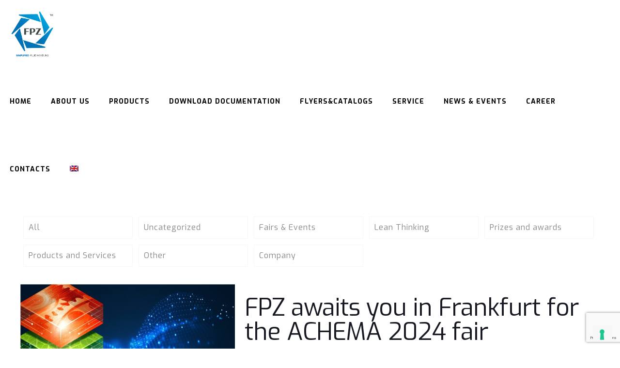

--- FILE ---
content_type: text/html; charset=utf-8
request_url: https://www.google.com/recaptcha/api2/anchor?ar=1&k=6LdQX04nAAAAAIwOHAjJD8s6KFkxd40Hz05YpNIt&co=aHR0cHM6Ly93d3cuZnB6LmNvbTo0NDM.&hl=en&v=PoyoqOPhxBO7pBk68S4YbpHZ&size=invisible&anchor-ms=20000&execute-ms=30000&cb=6ca8pz8j2alp
body_size: 49927
content:
<!DOCTYPE HTML><html dir="ltr" lang="en"><head><meta http-equiv="Content-Type" content="text/html; charset=UTF-8">
<meta http-equiv="X-UA-Compatible" content="IE=edge">
<title>reCAPTCHA</title>
<style type="text/css">
/* cyrillic-ext */
@font-face {
  font-family: 'Roboto';
  font-style: normal;
  font-weight: 400;
  font-stretch: 100%;
  src: url(//fonts.gstatic.com/s/roboto/v48/KFO7CnqEu92Fr1ME7kSn66aGLdTylUAMa3GUBHMdazTgWw.woff2) format('woff2');
  unicode-range: U+0460-052F, U+1C80-1C8A, U+20B4, U+2DE0-2DFF, U+A640-A69F, U+FE2E-FE2F;
}
/* cyrillic */
@font-face {
  font-family: 'Roboto';
  font-style: normal;
  font-weight: 400;
  font-stretch: 100%;
  src: url(//fonts.gstatic.com/s/roboto/v48/KFO7CnqEu92Fr1ME7kSn66aGLdTylUAMa3iUBHMdazTgWw.woff2) format('woff2');
  unicode-range: U+0301, U+0400-045F, U+0490-0491, U+04B0-04B1, U+2116;
}
/* greek-ext */
@font-face {
  font-family: 'Roboto';
  font-style: normal;
  font-weight: 400;
  font-stretch: 100%;
  src: url(//fonts.gstatic.com/s/roboto/v48/KFO7CnqEu92Fr1ME7kSn66aGLdTylUAMa3CUBHMdazTgWw.woff2) format('woff2');
  unicode-range: U+1F00-1FFF;
}
/* greek */
@font-face {
  font-family: 'Roboto';
  font-style: normal;
  font-weight: 400;
  font-stretch: 100%;
  src: url(//fonts.gstatic.com/s/roboto/v48/KFO7CnqEu92Fr1ME7kSn66aGLdTylUAMa3-UBHMdazTgWw.woff2) format('woff2');
  unicode-range: U+0370-0377, U+037A-037F, U+0384-038A, U+038C, U+038E-03A1, U+03A3-03FF;
}
/* math */
@font-face {
  font-family: 'Roboto';
  font-style: normal;
  font-weight: 400;
  font-stretch: 100%;
  src: url(//fonts.gstatic.com/s/roboto/v48/KFO7CnqEu92Fr1ME7kSn66aGLdTylUAMawCUBHMdazTgWw.woff2) format('woff2');
  unicode-range: U+0302-0303, U+0305, U+0307-0308, U+0310, U+0312, U+0315, U+031A, U+0326-0327, U+032C, U+032F-0330, U+0332-0333, U+0338, U+033A, U+0346, U+034D, U+0391-03A1, U+03A3-03A9, U+03B1-03C9, U+03D1, U+03D5-03D6, U+03F0-03F1, U+03F4-03F5, U+2016-2017, U+2034-2038, U+203C, U+2040, U+2043, U+2047, U+2050, U+2057, U+205F, U+2070-2071, U+2074-208E, U+2090-209C, U+20D0-20DC, U+20E1, U+20E5-20EF, U+2100-2112, U+2114-2115, U+2117-2121, U+2123-214F, U+2190, U+2192, U+2194-21AE, U+21B0-21E5, U+21F1-21F2, U+21F4-2211, U+2213-2214, U+2216-22FF, U+2308-230B, U+2310, U+2319, U+231C-2321, U+2336-237A, U+237C, U+2395, U+239B-23B7, U+23D0, U+23DC-23E1, U+2474-2475, U+25AF, U+25B3, U+25B7, U+25BD, U+25C1, U+25CA, U+25CC, U+25FB, U+266D-266F, U+27C0-27FF, U+2900-2AFF, U+2B0E-2B11, U+2B30-2B4C, U+2BFE, U+3030, U+FF5B, U+FF5D, U+1D400-1D7FF, U+1EE00-1EEFF;
}
/* symbols */
@font-face {
  font-family: 'Roboto';
  font-style: normal;
  font-weight: 400;
  font-stretch: 100%;
  src: url(//fonts.gstatic.com/s/roboto/v48/KFO7CnqEu92Fr1ME7kSn66aGLdTylUAMaxKUBHMdazTgWw.woff2) format('woff2');
  unicode-range: U+0001-000C, U+000E-001F, U+007F-009F, U+20DD-20E0, U+20E2-20E4, U+2150-218F, U+2190, U+2192, U+2194-2199, U+21AF, U+21E6-21F0, U+21F3, U+2218-2219, U+2299, U+22C4-22C6, U+2300-243F, U+2440-244A, U+2460-24FF, U+25A0-27BF, U+2800-28FF, U+2921-2922, U+2981, U+29BF, U+29EB, U+2B00-2BFF, U+4DC0-4DFF, U+FFF9-FFFB, U+10140-1018E, U+10190-1019C, U+101A0, U+101D0-101FD, U+102E0-102FB, U+10E60-10E7E, U+1D2C0-1D2D3, U+1D2E0-1D37F, U+1F000-1F0FF, U+1F100-1F1AD, U+1F1E6-1F1FF, U+1F30D-1F30F, U+1F315, U+1F31C, U+1F31E, U+1F320-1F32C, U+1F336, U+1F378, U+1F37D, U+1F382, U+1F393-1F39F, U+1F3A7-1F3A8, U+1F3AC-1F3AF, U+1F3C2, U+1F3C4-1F3C6, U+1F3CA-1F3CE, U+1F3D4-1F3E0, U+1F3ED, U+1F3F1-1F3F3, U+1F3F5-1F3F7, U+1F408, U+1F415, U+1F41F, U+1F426, U+1F43F, U+1F441-1F442, U+1F444, U+1F446-1F449, U+1F44C-1F44E, U+1F453, U+1F46A, U+1F47D, U+1F4A3, U+1F4B0, U+1F4B3, U+1F4B9, U+1F4BB, U+1F4BF, U+1F4C8-1F4CB, U+1F4D6, U+1F4DA, U+1F4DF, U+1F4E3-1F4E6, U+1F4EA-1F4ED, U+1F4F7, U+1F4F9-1F4FB, U+1F4FD-1F4FE, U+1F503, U+1F507-1F50B, U+1F50D, U+1F512-1F513, U+1F53E-1F54A, U+1F54F-1F5FA, U+1F610, U+1F650-1F67F, U+1F687, U+1F68D, U+1F691, U+1F694, U+1F698, U+1F6AD, U+1F6B2, U+1F6B9-1F6BA, U+1F6BC, U+1F6C6-1F6CF, U+1F6D3-1F6D7, U+1F6E0-1F6EA, U+1F6F0-1F6F3, U+1F6F7-1F6FC, U+1F700-1F7FF, U+1F800-1F80B, U+1F810-1F847, U+1F850-1F859, U+1F860-1F887, U+1F890-1F8AD, U+1F8B0-1F8BB, U+1F8C0-1F8C1, U+1F900-1F90B, U+1F93B, U+1F946, U+1F984, U+1F996, U+1F9E9, U+1FA00-1FA6F, U+1FA70-1FA7C, U+1FA80-1FA89, U+1FA8F-1FAC6, U+1FACE-1FADC, U+1FADF-1FAE9, U+1FAF0-1FAF8, U+1FB00-1FBFF;
}
/* vietnamese */
@font-face {
  font-family: 'Roboto';
  font-style: normal;
  font-weight: 400;
  font-stretch: 100%;
  src: url(//fonts.gstatic.com/s/roboto/v48/KFO7CnqEu92Fr1ME7kSn66aGLdTylUAMa3OUBHMdazTgWw.woff2) format('woff2');
  unicode-range: U+0102-0103, U+0110-0111, U+0128-0129, U+0168-0169, U+01A0-01A1, U+01AF-01B0, U+0300-0301, U+0303-0304, U+0308-0309, U+0323, U+0329, U+1EA0-1EF9, U+20AB;
}
/* latin-ext */
@font-face {
  font-family: 'Roboto';
  font-style: normal;
  font-weight: 400;
  font-stretch: 100%;
  src: url(//fonts.gstatic.com/s/roboto/v48/KFO7CnqEu92Fr1ME7kSn66aGLdTylUAMa3KUBHMdazTgWw.woff2) format('woff2');
  unicode-range: U+0100-02BA, U+02BD-02C5, U+02C7-02CC, U+02CE-02D7, U+02DD-02FF, U+0304, U+0308, U+0329, U+1D00-1DBF, U+1E00-1E9F, U+1EF2-1EFF, U+2020, U+20A0-20AB, U+20AD-20C0, U+2113, U+2C60-2C7F, U+A720-A7FF;
}
/* latin */
@font-face {
  font-family: 'Roboto';
  font-style: normal;
  font-weight: 400;
  font-stretch: 100%;
  src: url(//fonts.gstatic.com/s/roboto/v48/KFO7CnqEu92Fr1ME7kSn66aGLdTylUAMa3yUBHMdazQ.woff2) format('woff2');
  unicode-range: U+0000-00FF, U+0131, U+0152-0153, U+02BB-02BC, U+02C6, U+02DA, U+02DC, U+0304, U+0308, U+0329, U+2000-206F, U+20AC, U+2122, U+2191, U+2193, U+2212, U+2215, U+FEFF, U+FFFD;
}
/* cyrillic-ext */
@font-face {
  font-family: 'Roboto';
  font-style: normal;
  font-weight: 500;
  font-stretch: 100%;
  src: url(//fonts.gstatic.com/s/roboto/v48/KFO7CnqEu92Fr1ME7kSn66aGLdTylUAMa3GUBHMdazTgWw.woff2) format('woff2');
  unicode-range: U+0460-052F, U+1C80-1C8A, U+20B4, U+2DE0-2DFF, U+A640-A69F, U+FE2E-FE2F;
}
/* cyrillic */
@font-face {
  font-family: 'Roboto';
  font-style: normal;
  font-weight: 500;
  font-stretch: 100%;
  src: url(//fonts.gstatic.com/s/roboto/v48/KFO7CnqEu92Fr1ME7kSn66aGLdTylUAMa3iUBHMdazTgWw.woff2) format('woff2');
  unicode-range: U+0301, U+0400-045F, U+0490-0491, U+04B0-04B1, U+2116;
}
/* greek-ext */
@font-face {
  font-family: 'Roboto';
  font-style: normal;
  font-weight: 500;
  font-stretch: 100%;
  src: url(//fonts.gstatic.com/s/roboto/v48/KFO7CnqEu92Fr1ME7kSn66aGLdTylUAMa3CUBHMdazTgWw.woff2) format('woff2');
  unicode-range: U+1F00-1FFF;
}
/* greek */
@font-face {
  font-family: 'Roboto';
  font-style: normal;
  font-weight: 500;
  font-stretch: 100%;
  src: url(//fonts.gstatic.com/s/roboto/v48/KFO7CnqEu92Fr1ME7kSn66aGLdTylUAMa3-UBHMdazTgWw.woff2) format('woff2');
  unicode-range: U+0370-0377, U+037A-037F, U+0384-038A, U+038C, U+038E-03A1, U+03A3-03FF;
}
/* math */
@font-face {
  font-family: 'Roboto';
  font-style: normal;
  font-weight: 500;
  font-stretch: 100%;
  src: url(//fonts.gstatic.com/s/roboto/v48/KFO7CnqEu92Fr1ME7kSn66aGLdTylUAMawCUBHMdazTgWw.woff2) format('woff2');
  unicode-range: U+0302-0303, U+0305, U+0307-0308, U+0310, U+0312, U+0315, U+031A, U+0326-0327, U+032C, U+032F-0330, U+0332-0333, U+0338, U+033A, U+0346, U+034D, U+0391-03A1, U+03A3-03A9, U+03B1-03C9, U+03D1, U+03D5-03D6, U+03F0-03F1, U+03F4-03F5, U+2016-2017, U+2034-2038, U+203C, U+2040, U+2043, U+2047, U+2050, U+2057, U+205F, U+2070-2071, U+2074-208E, U+2090-209C, U+20D0-20DC, U+20E1, U+20E5-20EF, U+2100-2112, U+2114-2115, U+2117-2121, U+2123-214F, U+2190, U+2192, U+2194-21AE, U+21B0-21E5, U+21F1-21F2, U+21F4-2211, U+2213-2214, U+2216-22FF, U+2308-230B, U+2310, U+2319, U+231C-2321, U+2336-237A, U+237C, U+2395, U+239B-23B7, U+23D0, U+23DC-23E1, U+2474-2475, U+25AF, U+25B3, U+25B7, U+25BD, U+25C1, U+25CA, U+25CC, U+25FB, U+266D-266F, U+27C0-27FF, U+2900-2AFF, U+2B0E-2B11, U+2B30-2B4C, U+2BFE, U+3030, U+FF5B, U+FF5D, U+1D400-1D7FF, U+1EE00-1EEFF;
}
/* symbols */
@font-face {
  font-family: 'Roboto';
  font-style: normal;
  font-weight: 500;
  font-stretch: 100%;
  src: url(//fonts.gstatic.com/s/roboto/v48/KFO7CnqEu92Fr1ME7kSn66aGLdTylUAMaxKUBHMdazTgWw.woff2) format('woff2');
  unicode-range: U+0001-000C, U+000E-001F, U+007F-009F, U+20DD-20E0, U+20E2-20E4, U+2150-218F, U+2190, U+2192, U+2194-2199, U+21AF, U+21E6-21F0, U+21F3, U+2218-2219, U+2299, U+22C4-22C6, U+2300-243F, U+2440-244A, U+2460-24FF, U+25A0-27BF, U+2800-28FF, U+2921-2922, U+2981, U+29BF, U+29EB, U+2B00-2BFF, U+4DC0-4DFF, U+FFF9-FFFB, U+10140-1018E, U+10190-1019C, U+101A0, U+101D0-101FD, U+102E0-102FB, U+10E60-10E7E, U+1D2C0-1D2D3, U+1D2E0-1D37F, U+1F000-1F0FF, U+1F100-1F1AD, U+1F1E6-1F1FF, U+1F30D-1F30F, U+1F315, U+1F31C, U+1F31E, U+1F320-1F32C, U+1F336, U+1F378, U+1F37D, U+1F382, U+1F393-1F39F, U+1F3A7-1F3A8, U+1F3AC-1F3AF, U+1F3C2, U+1F3C4-1F3C6, U+1F3CA-1F3CE, U+1F3D4-1F3E0, U+1F3ED, U+1F3F1-1F3F3, U+1F3F5-1F3F7, U+1F408, U+1F415, U+1F41F, U+1F426, U+1F43F, U+1F441-1F442, U+1F444, U+1F446-1F449, U+1F44C-1F44E, U+1F453, U+1F46A, U+1F47D, U+1F4A3, U+1F4B0, U+1F4B3, U+1F4B9, U+1F4BB, U+1F4BF, U+1F4C8-1F4CB, U+1F4D6, U+1F4DA, U+1F4DF, U+1F4E3-1F4E6, U+1F4EA-1F4ED, U+1F4F7, U+1F4F9-1F4FB, U+1F4FD-1F4FE, U+1F503, U+1F507-1F50B, U+1F50D, U+1F512-1F513, U+1F53E-1F54A, U+1F54F-1F5FA, U+1F610, U+1F650-1F67F, U+1F687, U+1F68D, U+1F691, U+1F694, U+1F698, U+1F6AD, U+1F6B2, U+1F6B9-1F6BA, U+1F6BC, U+1F6C6-1F6CF, U+1F6D3-1F6D7, U+1F6E0-1F6EA, U+1F6F0-1F6F3, U+1F6F7-1F6FC, U+1F700-1F7FF, U+1F800-1F80B, U+1F810-1F847, U+1F850-1F859, U+1F860-1F887, U+1F890-1F8AD, U+1F8B0-1F8BB, U+1F8C0-1F8C1, U+1F900-1F90B, U+1F93B, U+1F946, U+1F984, U+1F996, U+1F9E9, U+1FA00-1FA6F, U+1FA70-1FA7C, U+1FA80-1FA89, U+1FA8F-1FAC6, U+1FACE-1FADC, U+1FADF-1FAE9, U+1FAF0-1FAF8, U+1FB00-1FBFF;
}
/* vietnamese */
@font-face {
  font-family: 'Roboto';
  font-style: normal;
  font-weight: 500;
  font-stretch: 100%;
  src: url(//fonts.gstatic.com/s/roboto/v48/KFO7CnqEu92Fr1ME7kSn66aGLdTylUAMa3OUBHMdazTgWw.woff2) format('woff2');
  unicode-range: U+0102-0103, U+0110-0111, U+0128-0129, U+0168-0169, U+01A0-01A1, U+01AF-01B0, U+0300-0301, U+0303-0304, U+0308-0309, U+0323, U+0329, U+1EA0-1EF9, U+20AB;
}
/* latin-ext */
@font-face {
  font-family: 'Roboto';
  font-style: normal;
  font-weight: 500;
  font-stretch: 100%;
  src: url(//fonts.gstatic.com/s/roboto/v48/KFO7CnqEu92Fr1ME7kSn66aGLdTylUAMa3KUBHMdazTgWw.woff2) format('woff2');
  unicode-range: U+0100-02BA, U+02BD-02C5, U+02C7-02CC, U+02CE-02D7, U+02DD-02FF, U+0304, U+0308, U+0329, U+1D00-1DBF, U+1E00-1E9F, U+1EF2-1EFF, U+2020, U+20A0-20AB, U+20AD-20C0, U+2113, U+2C60-2C7F, U+A720-A7FF;
}
/* latin */
@font-face {
  font-family: 'Roboto';
  font-style: normal;
  font-weight: 500;
  font-stretch: 100%;
  src: url(//fonts.gstatic.com/s/roboto/v48/KFO7CnqEu92Fr1ME7kSn66aGLdTylUAMa3yUBHMdazQ.woff2) format('woff2');
  unicode-range: U+0000-00FF, U+0131, U+0152-0153, U+02BB-02BC, U+02C6, U+02DA, U+02DC, U+0304, U+0308, U+0329, U+2000-206F, U+20AC, U+2122, U+2191, U+2193, U+2212, U+2215, U+FEFF, U+FFFD;
}
/* cyrillic-ext */
@font-face {
  font-family: 'Roboto';
  font-style: normal;
  font-weight: 900;
  font-stretch: 100%;
  src: url(//fonts.gstatic.com/s/roboto/v48/KFO7CnqEu92Fr1ME7kSn66aGLdTylUAMa3GUBHMdazTgWw.woff2) format('woff2');
  unicode-range: U+0460-052F, U+1C80-1C8A, U+20B4, U+2DE0-2DFF, U+A640-A69F, U+FE2E-FE2F;
}
/* cyrillic */
@font-face {
  font-family: 'Roboto';
  font-style: normal;
  font-weight: 900;
  font-stretch: 100%;
  src: url(//fonts.gstatic.com/s/roboto/v48/KFO7CnqEu92Fr1ME7kSn66aGLdTylUAMa3iUBHMdazTgWw.woff2) format('woff2');
  unicode-range: U+0301, U+0400-045F, U+0490-0491, U+04B0-04B1, U+2116;
}
/* greek-ext */
@font-face {
  font-family: 'Roboto';
  font-style: normal;
  font-weight: 900;
  font-stretch: 100%;
  src: url(//fonts.gstatic.com/s/roboto/v48/KFO7CnqEu92Fr1ME7kSn66aGLdTylUAMa3CUBHMdazTgWw.woff2) format('woff2');
  unicode-range: U+1F00-1FFF;
}
/* greek */
@font-face {
  font-family: 'Roboto';
  font-style: normal;
  font-weight: 900;
  font-stretch: 100%;
  src: url(//fonts.gstatic.com/s/roboto/v48/KFO7CnqEu92Fr1ME7kSn66aGLdTylUAMa3-UBHMdazTgWw.woff2) format('woff2');
  unicode-range: U+0370-0377, U+037A-037F, U+0384-038A, U+038C, U+038E-03A1, U+03A3-03FF;
}
/* math */
@font-face {
  font-family: 'Roboto';
  font-style: normal;
  font-weight: 900;
  font-stretch: 100%;
  src: url(//fonts.gstatic.com/s/roboto/v48/KFO7CnqEu92Fr1ME7kSn66aGLdTylUAMawCUBHMdazTgWw.woff2) format('woff2');
  unicode-range: U+0302-0303, U+0305, U+0307-0308, U+0310, U+0312, U+0315, U+031A, U+0326-0327, U+032C, U+032F-0330, U+0332-0333, U+0338, U+033A, U+0346, U+034D, U+0391-03A1, U+03A3-03A9, U+03B1-03C9, U+03D1, U+03D5-03D6, U+03F0-03F1, U+03F4-03F5, U+2016-2017, U+2034-2038, U+203C, U+2040, U+2043, U+2047, U+2050, U+2057, U+205F, U+2070-2071, U+2074-208E, U+2090-209C, U+20D0-20DC, U+20E1, U+20E5-20EF, U+2100-2112, U+2114-2115, U+2117-2121, U+2123-214F, U+2190, U+2192, U+2194-21AE, U+21B0-21E5, U+21F1-21F2, U+21F4-2211, U+2213-2214, U+2216-22FF, U+2308-230B, U+2310, U+2319, U+231C-2321, U+2336-237A, U+237C, U+2395, U+239B-23B7, U+23D0, U+23DC-23E1, U+2474-2475, U+25AF, U+25B3, U+25B7, U+25BD, U+25C1, U+25CA, U+25CC, U+25FB, U+266D-266F, U+27C0-27FF, U+2900-2AFF, U+2B0E-2B11, U+2B30-2B4C, U+2BFE, U+3030, U+FF5B, U+FF5D, U+1D400-1D7FF, U+1EE00-1EEFF;
}
/* symbols */
@font-face {
  font-family: 'Roboto';
  font-style: normal;
  font-weight: 900;
  font-stretch: 100%;
  src: url(//fonts.gstatic.com/s/roboto/v48/KFO7CnqEu92Fr1ME7kSn66aGLdTylUAMaxKUBHMdazTgWw.woff2) format('woff2');
  unicode-range: U+0001-000C, U+000E-001F, U+007F-009F, U+20DD-20E0, U+20E2-20E4, U+2150-218F, U+2190, U+2192, U+2194-2199, U+21AF, U+21E6-21F0, U+21F3, U+2218-2219, U+2299, U+22C4-22C6, U+2300-243F, U+2440-244A, U+2460-24FF, U+25A0-27BF, U+2800-28FF, U+2921-2922, U+2981, U+29BF, U+29EB, U+2B00-2BFF, U+4DC0-4DFF, U+FFF9-FFFB, U+10140-1018E, U+10190-1019C, U+101A0, U+101D0-101FD, U+102E0-102FB, U+10E60-10E7E, U+1D2C0-1D2D3, U+1D2E0-1D37F, U+1F000-1F0FF, U+1F100-1F1AD, U+1F1E6-1F1FF, U+1F30D-1F30F, U+1F315, U+1F31C, U+1F31E, U+1F320-1F32C, U+1F336, U+1F378, U+1F37D, U+1F382, U+1F393-1F39F, U+1F3A7-1F3A8, U+1F3AC-1F3AF, U+1F3C2, U+1F3C4-1F3C6, U+1F3CA-1F3CE, U+1F3D4-1F3E0, U+1F3ED, U+1F3F1-1F3F3, U+1F3F5-1F3F7, U+1F408, U+1F415, U+1F41F, U+1F426, U+1F43F, U+1F441-1F442, U+1F444, U+1F446-1F449, U+1F44C-1F44E, U+1F453, U+1F46A, U+1F47D, U+1F4A3, U+1F4B0, U+1F4B3, U+1F4B9, U+1F4BB, U+1F4BF, U+1F4C8-1F4CB, U+1F4D6, U+1F4DA, U+1F4DF, U+1F4E3-1F4E6, U+1F4EA-1F4ED, U+1F4F7, U+1F4F9-1F4FB, U+1F4FD-1F4FE, U+1F503, U+1F507-1F50B, U+1F50D, U+1F512-1F513, U+1F53E-1F54A, U+1F54F-1F5FA, U+1F610, U+1F650-1F67F, U+1F687, U+1F68D, U+1F691, U+1F694, U+1F698, U+1F6AD, U+1F6B2, U+1F6B9-1F6BA, U+1F6BC, U+1F6C6-1F6CF, U+1F6D3-1F6D7, U+1F6E0-1F6EA, U+1F6F0-1F6F3, U+1F6F7-1F6FC, U+1F700-1F7FF, U+1F800-1F80B, U+1F810-1F847, U+1F850-1F859, U+1F860-1F887, U+1F890-1F8AD, U+1F8B0-1F8BB, U+1F8C0-1F8C1, U+1F900-1F90B, U+1F93B, U+1F946, U+1F984, U+1F996, U+1F9E9, U+1FA00-1FA6F, U+1FA70-1FA7C, U+1FA80-1FA89, U+1FA8F-1FAC6, U+1FACE-1FADC, U+1FADF-1FAE9, U+1FAF0-1FAF8, U+1FB00-1FBFF;
}
/* vietnamese */
@font-face {
  font-family: 'Roboto';
  font-style: normal;
  font-weight: 900;
  font-stretch: 100%;
  src: url(//fonts.gstatic.com/s/roboto/v48/KFO7CnqEu92Fr1ME7kSn66aGLdTylUAMa3OUBHMdazTgWw.woff2) format('woff2');
  unicode-range: U+0102-0103, U+0110-0111, U+0128-0129, U+0168-0169, U+01A0-01A1, U+01AF-01B0, U+0300-0301, U+0303-0304, U+0308-0309, U+0323, U+0329, U+1EA0-1EF9, U+20AB;
}
/* latin-ext */
@font-face {
  font-family: 'Roboto';
  font-style: normal;
  font-weight: 900;
  font-stretch: 100%;
  src: url(//fonts.gstatic.com/s/roboto/v48/KFO7CnqEu92Fr1ME7kSn66aGLdTylUAMa3KUBHMdazTgWw.woff2) format('woff2');
  unicode-range: U+0100-02BA, U+02BD-02C5, U+02C7-02CC, U+02CE-02D7, U+02DD-02FF, U+0304, U+0308, U+0329, U+1D00-1DBF, U+1E00-1E9F, U+1EF2-1EFF, U+2020, U+20A0-20AB, U+20AD-20C0, U+2113, U+2C60-2C7F, U+A720-A7FF;
}
/* latin */
@font-face {
  font-family: 'Roboto';
  font-style: normal;
  font-weight: 900;
  font-stretch: 100%;
  src: url(//fonts.gstatic.com/s/roboto/v48/KFO7CnqEu92Fr1ME7kSn66aGLdTylUAMa3yUBHMdazQ.woff2) format('woff2');
  unicode-range: U+0000-00FF, U+0131, U+0152-0153, U+02BB-02BC, U+02C6, U+02DA, U+02DC, U+0304, U+0308, U+0329, U+2000-206F, U+20AC, U+2122, U+2191, U+2193, U+2212, U+2215, U+FEFF, U+FFFD;
}

</style>
<link rel="stylesheet" type="text/css" href="https://www.gstatic.com/recaptcha/releases/PoyoqOPhxBO7pBk68S4YbpHZ/styles__ltr.css">
<script nonce="_o1src_PM71x9mqAU_mmZQ" type="text/javascript">window['__recaptcha_api'] = 'https://www.google.com/recaptcha/api2/';</script>
<script type="text/javascript" src="https://www.gstatic.com/recaptcha/releases/PoyoqOPhxBO7pBk68S4YbpHZ/recaptcha__en.js" nonce="_o1src_PM71x9mqAU_mmZQ">
      
    </script></head>
<body><div id="rc-anchor-alert" class="rc-anchor-alert"></div>
<input type="hidden" id="recaptcha-token" value="[base64]">
<script type="text/javascript" nonce="_o1src_PM71x9mqAU_mmZQ">
      recaptcha.anchor.Main.init("[\x22ainput\x22,[\x22bgdata\x22,\x22\x22,\[base64]/[base64]/MjU1Ong/[base64]/[base64]/[base64]/[base64]/[base64]/[base64]/[base64]/[base64]/[base64]/[base64]/[base64]/[base64]/[base64]/[base64]/[base64]\\u003d\x22,\[base64]\\u003d\\u003d\x22,\x22IsKEED8uw5DCunNLwpgvwq9VHVdNUlfDkMOlwptlVzhow7HCuAHDpQTDkRgHGlVKCw4RwoBJw6PCqsOcwqXCu8Kra8Oew6MFwqkiwq8BwqPDtcOXwozDssK3CsKJLgY7T2Bbe8OEw4l+w4cywoMAwq7CkzItYkJaWcKVH8KlaELCnMOWRXBkwoHChcOZwrLCkk/Di3fCisOewoXCpMKVw6ghwo3Dn8O2w4TCrgtkNsKOwqbDlcKhw4Ika8Odw4PClcOiwo49AMOSHDzCp1kWwrzCt8OXMlvDqwByw7x/QyRceWzCoMOETA8Nw5dmwromcDBbZFU6w77DrsKcwrFWwqI5Ik87YcKsBRZsPcKXwp3CkcKpZMOMYcO6w6zCusK1KMOKHMK+w4MqwrQgwo7Co8Kpw7oxwrZkw4DDlcK9F8KfScK/cyjDhMKew5QxBFPCrMOQEEzDsSbDpV/CnWwBewvCtwTDuFNNKkRnV8OMVMOVw5J4BnvCuwtNCcKifhxKwrsXw5vDjsK4IsKDwqLCssKPw7ZWw7hKMMKMN2/Dl8OCUcO3w6TDuwnChcOCwr0iCsOSBCrCgsOcCnhwN8OGw7rCiTzDg8OEFH0IwofDqkvCj8OIwqzDrcO1YQbDuMKHwqDCrFfCqkIMw5fDocK3wqoHw5MKwrzChsKZwqbDvX/DmsKNwonDtEhlwrhfw4U1w4nDjcKrXsKRw7MqPMOcXcKeTB/[base64]/DqcKPJxbDnlh2WQc9dMOww4JtwozDq1rDtMKGNMOlYMOndmxhwohNTTxmeW9LwpMjw5bDjsKuB8KuwpbDgHnCosOCJMOgw4VHw4Eww7Q2fHNaeAvDgidycsKPwptMZj/DsMOzckxGw61xb8OyDMOkSRc6w6MOLMOCw4bCo8KmaR/[base64]/DvmDDhVEhw6soY13CuMORw7nDmsOuwrs0KcOIB8OsDcO5W8KRwqU2w6IDFsOIw4A+wqTDmFA5DMOhAcODN8KlMC3CmMKoaBHCkMKRwqzChHbCgUMIc8OgwqjCqyBNUFxawqjCmcO5wqwDwpI/wp3CkBoGwo/Ds8OKwoMkIV3DtMKDGEtWPVrDqcKBw483w5wmIcK8Y1DCtFIUZsKNw4fDu1dQL0Ukw4bCsi51wpV8wq7CtEDDonddZMKeSlDCqcKqwrc+YHzDhWDChy5mwpTDkcKtU8Oow653w5TCtMK2BEl+F8O1w4TCn8KPVMO/NhXDlk0VQcKnw7/[base64]/[base64]/Im1FVsOGwqAIY1zCtcOtw5PCl37Dv8OYw6zCk8KURGh0elTCjzzCncKOWRbClTXClifCq8KSwrBvw58sw5HCk8KpwqvCscKGZFrDmsKlw79/KigZwosCOsOTCsKnDcKuwrd6wrDDscOSw7p+dcKqwovDpgsZwrnDtcOUYsKMwqIdZsO1QsK2OcOYRMO9w6LDmnLDhsKsEMKZcSbCmCrDsG0GwqtSw6vDtl/Chn7CncKAe8OLQy3DvMOBH8KcesOCFSnCusOJwpTDl3VzM8OTPsKsw6TDnhXDqMOTwrjCpsKibsK4w6TCtsOIw6/DmiskNcKDSsOLIisBRMOPYirDvy3Do8K8UMKvRMKtwoDChsKJMgrCv8KbwojCuRRow5nCqUYZXsO+agR5wr/[base64]/DmyENw7ZPNyF9VMKPM8Omw5XDpMO+V2DCjcKTU8KFw4cTV8Kwwqczw5PDmUQhWcK0JQdiRcKvwpVlw4LDnRTCq2oFEVbDqcK+wqU8wovCr3DCq8KAw6Jww5B9ChfChgRDwqLCqMKEMMKsw4Nvw5BXQ8O5YVULw4rCnF/[base64]/Dn8KHXXLCisKjNMKLTcO7w6Ufw7gywqrCm0B9DsOswoMCZsOWw7/CncOyGsKyWSzDtMO/LzLCucK/[base64]/DqnovwpIERVrCo1LDphfDrsO9w7jCsi5iI8OvwpLDrMOxJ0UNeU1rwpcaWMOkw5PCmWMlw5ZWQBckw6RTw5nCsyQifzpSwpIdacOiXMObwoLDm8KUwqRiw7/[base64]/w70mcMOhw411AMOmWnAWc8KgwpE8w5TCiwssdR5Iw4NLwo3CpCh6wqLDpsOGZi4dRcKYT1bCtDDCr8KLEsOCNlXCrk3CuMKLUsKRwpBTw4DCgsKFN0LCn8OeVyRBwqV3BBbDlVTDoiTDtXPCm2djw4I2w7FzwpVlw7AAwofCtsOlTMK/[base64]/[base64]/[base64]/QyTDksKuwrQyw5pRPj9lw69nwqjCjcKzP1kWCG/CkW/CqcKKw6nClg9Rw5wgwp3CsRXCmsOIwo/Cn3o6woojw5lbWsKawofDiiDDsXsJRnxBwr/CphrDpSjCmxZ0wq/CkRjCjng/w5EDw5LDogLCnMK0dMK1wrnDuMOGw4hLMBF5w6lpHcK/wprComvCn8Kow7cQwrfCqsK3w43CuQtvwqPDpH9PEcOtFz8hwqTDr8K8wrbDk3N4IsO6G8OQwp5EXMOMbShqwoQKX8Otw6JCw5Inw73DtHgTw7PCgsKow7HCn8OtM3cvCMOnChfDvjDChAdCw6fCpsKpwq/Cuy3Dq8K6Oy3Dj8KCwrnCksOHdU/CpFrCg18xwr7DlcKzDsKkXMOVwoVmw4nDp8OpwrxVw4/DqcKiwqfDgxrDgBJcXMO3w54YNi/[base64]/w5h4wrdlwpHDlcOhaU4ybmLDm8Ofw4d6w5nDsScvw68mKMKAwofCmsKTJMKxw7XCkMKpw7E6w65YAm1KwokDAw/CimzDn8K5PELCk0TDgxFYYcOVwpfDoyQ/woTCisKiA093wqjDrsOfJMKpFyrCiCHCtD9RwpAMcW7Co8ORw4VOTwvCsEHDtsOAPR/DtsOlGzBII8KNaBBowr/DsMOKYUZVw6t5cXkxwrwWWBTDjMK9wpc0F8O9woDCkcOUBifCjsOCw5HDvEnDvcO5w4c9w6wRJS3CncK1PsOfWjrCs8KXLGLCkMKjwqt0VwMGw4EOLmJ/WMO7woVUwqTCrMOow5ApWBPChz4Ywp5XwolVw5ddwr0Mw5nDusKrw5guSsORMDjDpcOqwoVmwp7CnUHCmcK+wqQvPWIRw4vDscK4woBDFjQIw7HDlXfCuMO7VcKEw7vCiGxVwo5TwqQcwqTCksKZw7tdcA7Dry7DiC/CtcKUWMK+wq0ew77DocObeRzDsD/Dnl3Cn1TDocOUWMK5KcKddU/Cv8K7w4/CicKKSMKywqDCpsOse8K+QcK2I8OPwpgATMOeQcOXw5TCosOGwqNvwqcYwrgGwoBCw4LCkcKCwovCuMKcbX4eACkRTBNMw5gNwrjDicKww4XCpnrDtsOrNjkjwpZuLFIWw6hRSVPDmRzCqGUcwqF8w6kowphpwoE/[base64]/CjgPDr8OyIgBzw5Uyw6Mbw6XDtsKMXCceTcKrw4PCoxjDgBbCrMKLwq3Cu0tkVytxwol7wo3Cj2XDgFvCjBVKwqvDunvDtFfDm1PDpMO/[base64]/[base64]/DuMKLwpR8w5xhw5lEHsOZT8K7wrpONMK7w6XCjcO3wrcwQwIzTAHDrHjCjEXDl0LCplQEbcKzbcORY8KnazRLw7k5ChvClQvCs8OdKMKpw5zCoz1Kw6RUGMO2CMKBwoNpUsKdTcKeNxNvw5p5VQZOD8Oew5/Du0nCjzFzwqnDhMOcRcKZw5LCghLDusOuVsOjSjV0QsOQDi1TwqZqwoklw49Xw6wQw7VxT8Khwog8w6jDn8O0wqAIwpDDuSgkT8K5NcOlI8KSwoDDm0guC8KyAcKBflbCo0fCs3PDq0UqQVbCuXcTw57DihnChHQRQ8K/wp3DscOJw5/[base64]/Cj8O1wqoCwoPDnWPCkcOIwpLDhz4Mb8KPw77Dg2dFw4NfecO0w7wHFcKtDjBaw7oDOsO0ERciwqc8w45Wwod0RQdZNTjDqcOMXQPCrk0sw6XDrsKyw5LDrATDkF7CgcKnw68Pw6/DoktBLMOhw78gw7vCiTDCjBTDhMOCw5DCmlHCtsOiwpnCp0HDp8O9wr3CusKIwqTDuX8WXcKQw6I0w7zDqsOGYTbCjsOvUCPDqRHDrkMOw6/Dq0PDkGzDtsONMhzCtsKxw6dGQMKTGSA5HgrDkFtuwoFSChfDs0XDpsOow7sfwp1Hw6RGH8Obwq05FcK6wrwCbT1dw5jDlsO9KMOrYD8lwq1cQsKLwpxTEzY7w7LDqMO8w5oxbCPCrsOHAcKbwrXCi8KPw5zDuDnCq8O8OivDrV/[base64]/RMOwOA/Cgw8Pw5wDwrsmCMO/CsKJwrjCrMOQw4Z3RB0Ha2TDp0fDuQvDjMK5w5AjV8O6wqbDjHkoY2jDvk7DpcOCw77Dvm4vw6vChcORD8OdIHY9w4DClycvwqh3CsOuwqjCoG/CicKpwoBdMMObw5bDnCbDoS3DoMK8LDFrwrs/LXVoGcKawpUMPz/CksOiwoM7worDt8O8NlUhwr18wonDk8OCcxB4fMKNNF9hw7sZwqzCvQ4WDsOUwr0zDTICDXNbFH0+w5M7W8OzOcOeaQ/CtsKLK1zDjQHCuMKgZsO4EVEzYsOsw4xOQsObVxrCnsOTBsOWwoZbw6M9GSXDr8OSUcKlVF/CuMK6w7Qmw4svw6jCrsOvw5dgcVIue8Knw68pA8O0wocfwotVwowSfcKmRWDCj8OfOMKubMO9OCzDtsOmwrLCq8OsSH57w5rDlAEjEQ/CnFzDhyoZw6DDkCfCkBE1cH7CiElPwrbDo8O2w5bDgBcuw5zDlcONw53CtCIxNMKuwqRpwpRvM8KcFwbCrMOGNMK9DHnCo8KLwpoOwrkFOMKkwpTCigMfw6/DhMOjFQ7CpDIGw49tw4vDsMOqw6gpwojCvl8Xw70Ww6w/[base64]/[base64]/[base64]/[base64]/w7vDmMOyUMODBwLCksOMOR81w5xebB7DuTrCtUc4KcOiUHrDogbCt8KJw5fCtsK9eU4Tw6rDrcKuwqw6w7oXw43DnD7CgMKOw7J6w7NPw6dHwphQGsOoDkLDl8KhwonDoMOhZ8Kzw67DgjI/SMOHW0nDjUd7R8OeLsOIw7h6YitMw5M3woPCscO/QWPCrsKlN8O6CsO/w5vCmDdiWMK1wrxaHmvCih3CiRjDiMKxw5h/P2bCusKAwrLDlThJYMO6w5bDjMKXaE/Dj8KewrwCR3dFw6JLw7bDucO7bsOTw7TCj8O0w4QQw7EYwogww6XCmsKyFMOXMVzCjcKKGUIdPFjChgpRcR/[base64]/Dqi5JwrfCscKvwpbDjhZLfMO8w5k8VHk5w49mw61PFcKdQsKgw6zDnSQfe8KYLUDChgkVw7J+TnfCpMKNw4opwqvCn8K2BFcpwox3XyBYwpR0BcOZwrhJdsOlwqbCtgdGwpPDtcKrw6sMJFVnAsKaCht/[base64]/ClcOzw4wlfVtRM8KQfzLCkR/CgWYewojDrsOQw5jDuwDCoy5RBRRyQsKDwpsbGMKFw41RwoNrG8Kqwr3Dr8OBw78bw47CswRiWDfCpsK7w7IAaMO6w5jChMKNw7DCniIKwox6Zm8nalgnw6xTwp1Cw7pYFMKrMMKiw4zDr1sDBcOCw57CkcOTZFsTw6HDo1XDsGnDkRnDvcK/ShUHFcO2SMOgw55GwqHCny3CgMK/wqnCgcORw49QVUFsSsOkUAvCqMOjCQYpw6gYwqvDiMOKw7zCusOSwoDCuCxew47CvcKzw48NwpTDqj1bwrDDjcKQw4hIwrUQFMKWH8KXw6jDhllhei94wqDDqsK6wp7DrgnDulfDoRzCuGDCjiDDgVM2wqsMRwzCrMKHw5/CgcKZwpplOizCkMKYw5rDmkZTBsK1w4PCp2Jzwr1wWmIHwqgfC2TDrEY1w6QsL399wobDhncywrIaCMK/aEbDvHPCgMOjwqHDlsKdKcKCwpslw6DCtsKVwqglGsOzwrjCn8OJG8KtYCTDkMORMh7Dl1dRAMKDwoTDh8OdSMKIc8KDwpDCmErDnBTDtxLCqAHCk8KGOB8mw7BBw6DDisKHI0nDhHHDjR8vw6vCmsKrMcOdwr8Ww6FxwqLCh8OWE8OANF/CusK2w7vDtSfCh0PDmcKtw69uLMKGZVwRVsKaEsKHSsKbFE9kMsKbwoQNMHbDl8KcfcOLw4E2wqs5QU5Qw4Ntwq/Dk8OjUcKIwpUWw6jDnsK8wo7DlWUSVsK0wrHDsFLDhcOkw5oRwoUswrXCkMObw7TCqjZnw50/[base64]/[base64]/CvMOpLBt2w6jCiHTCuMK8bCBNw7jCsmDCksOcwr3DlmHCugJtCAvCmSIyPcOswrnDiSXCtMK5QTjDqQVzImJmesKYdm3ChsOzwrFCwqYuwrthGMK8w6bCtMOqwp3CqVnCnn5iEsKyIcKWTE7ChcOTbh8obcOrQmJfQj/Di8OWwrrDi1zDuMKww4FOw7Mjwrgdwqg6b1XCgMKBIMKaDcOiD8KiR8Krwp8/w5MYVwINC2Zsw5TDk23Dp0hkw7bChsOYbAsHGhLCosK4QCpEPsOgNiPChMOeABgSw6U1wpXCssKdVRHChCvDv8KHwqTCmsK4CBnCh3DDikTCnsOfPFPDlCMrCzrCj2M9w6fDpMODXSrDuRIFw53Di8Kkw7zCl8OrdkoTYys3WsOcwoMiZMO/W1Iiw556w5/DlivDuMO4w6Yhc2FGwqNiw4tHw5/DvxbCsMKnw4cwwq8cw63Dl3ECA2rDgnvCpmpjIj0eTMKgwqthUcKQwpbDjsKvCsOSw7zClMOSOStXOwvDrsObw5c/XxnDl0M6DwgmOsKNPy7CkcK8w60VZDdjR1bDvMKbIsKtMMKtwq7DvcOQAXrDm0HDujUvw7fDrsOQWTrCpjRbOlTChnJyw5okPMK6WQPDtkLCocK6dkwPP2LClQgIw5g/UH0iw4pAwr8aMFDDs8Oww67CjGobNsKQH8KXFcO2Dm9NEcO2D8OTwo4ywpvDsmFwE0zDlBwVdcK9fmZXGSIeH0MlDTrCuWnDuDfDkls/w6UTw6pYVcKyDX40NsKTwq3ClMKXw7fCm30mw6g3H8KCR8OoE1XCukl3w4p8FWzDjibClcOaw7zCpmQqbRrDhGtwXMOPw61SC2c7XFlUFWhjayrCj2TDk8OxADvDtVHDhzjCsSjDgD3DuzrCmQTDlcONIMK7GRXCqMO6UBYvFgkBcjnCmj4oWS8Ib8KKw7/[base64]/CgcKvesKMay8rBMOqwrwKWhfCmzjCgSRoHMOqT8OmwovDgh3DssOdYCfDtA7CoH42dcKvwoXCnwrCoT3CjkjDuxLDkXzCkyNuRRnCj8K/GcOzwq3DhcO7UQxAwrPDiMKZw7c5CyBOOcOMwoU5MsKgw4gxwq3CgsKcQiQnwrPDpQU6w6PChFdXwoJUw4ZVci7CmMKLw7XDtsKuVxbDuUDClcK2ZsOXwr5qBlzDh0/[base64]/f3QVCcKOwqLCq3U0wo80XU7DlTLDnTPDosOSLhBYw63DmsOdwrzCjsK+wqF8wpBuw4Udw5RjwrhcwqHDt8KFw6NCwqVgcU3CvsKswqUUwokaw6NGOcKzJsK/w4vDicO/w4sOcVHDqMONwoLCrFPDvcKUw5PChcO0woNmccOsSMK2Q8O7R8KgwoIfM8KOWyIDwofDnCtow4waw7PDjQTDh8OIU8O3LjjDtcKaw7/Dig9ow6g5L0Eqw4wZAcKfP8OOwoB7IBhewqZIPxvCnk1hdsOeUhU7ScK+w4/CtwdLYsK4S8KHTsOGGTjDqGXDisObwpnCnMKCwqzDucOcWsKAwr8wd8Kmw7MBw6PCgiAJwqB7w7bDhwLDryRrP8OoF8KOfzRrwoEmXsKdDsOFSwVpKi3DvEfDokzCgR3Dk8K/[base64]/[base64]/Cg3oKwqXDm8ODwpkCwqTDtMKawpjCo8K1SioAwrPClkfDiHE8wrrCj8KTwqMZF8Kzw4t4IsKGwq0iMMKowr7CpcKPecO5GcK3wpPCgEXDhMKaw7QzRMOsNcK1IsOFw7nCu8OjNsOLYxTDjiQ9wrpxwqHDusOnGcOOAsOFGsKKDUkqcCHClSTCr8K1B21Aw4wJw7/[base64]/VGkDSMOrR8KHwp/[base64]/Co8K+w5EtwrRYwozCi8K0w7zDnnFpfRFww5JnSFInYXDDvcOrw6wrFmkMbEF/wqLClH3DpmPDmWzDvCHDo8KxSh8jw7DDjlpww77Ck8KZLDbDhsOrc8KtwqIwWMO2w4RKMFrDiEPDlHHDilgEwrVvw6Z4RMKnw7RMwohhJ0Zew6PCu2rDmkMHwr9/dijDhsK0ZDZawpYCTMKJSsOewpzCqsKIYR4/[base64]/[base64]/DqcKXw69gSFx7BcKgwpEKX8O0SWhrwqFBw54gAn7CnMODw6TDqsK4M18Hw5vDg8Kdw4/DuhzDnDfDqXHClcKQw4VCwrMSw5fDky7CkRozwrkIUg7DncOoNlrDpsO2AifCm8KXDcK8UE/DqMK2w4nDngopDMKnw5HCoTBqw7xbwprCk1MRw71vUwEsW8Ofwr9lw48Cwqo9IUlxw5ptwoFgSjs5C8OOwrfDgz9TwppbEwlPalvDgcO0w6ZSTsO1EsOYAMO0JMK6wrDCqTR3w5bCmMOLBcKuw7dBKMOHVgZ8JE1vwqw1w6FpGMK/dHrDiwEbM8Ouwr/[base64]/CsizCi11CIwdlRcO4BnVcSmTDpWjCnsOowo7CtMKFVmHCjxLCtS1gDAjCosOiwqp5w51fw61VwoB/MwPDlUvCjcKCHcO7D8KLRwY3wrHCgH8kw6nCilbDvcOmT8OiPlvCsMOdw63DoMKyw6s/[base64]/[base64]/CscK4QMO+D8O2w7B2wrzCh0XCnsOcTF9zVcK/I8K+UEhpf2fDhsOqDcK7wqABKsKHwoNOwphJwr5NQMKRwoLCnMOawq8rEsOQYsK2ST/Dh8K/wq/DgMKZwqPCiGtNC8KDworDq3Vsw7bCvMOJCcKwwrvCv8KLEilpw6DCjDMJwp/CvcKvZ00nDMOfEznCpMOFwpfDvFoGIcKUASTDhMKDcxsIWsO/eUVmw4DCgEUlw7Zjc3PDv8OwworDosOcwrfDucOSL8O1w6HCpcOPEMOdw6/DhcK4wpfDlwEIP8OOwq7DhcOrw4h7MQwGbsOJw77DuRxtw4Bvw7rCsmF+wqXDgUzCq8K9wr3Ds8OwwoPDk8KhQsODL8KLAMOMwrx5wot2wqhWw7fCk8Olw6UFV8KPe0/[base64]/w4bCsxQsw4ArX8KjeMOpbMKCwozDj8OXITLCsGokwrQwwqIPwrgew4hcLsOkw7bCiT0kLcODBW7DmcKALXHDlWlkX2TCqS/Dh2zCq8KFwqZcwq8LNgnDv2Yew7/[base64]/CumrCv8OuwrZLw6bDhkXDn3NMMCUbGz3CrMOdwoMaJ8Ofwq1/wpUkwogvcMK/w4nCvMOnfTJufMOzwpRZw5nCgihfFcOsRW/[base64]/CsCzDkArDhsKYX3PCqcOhw5hvYnHDpzzCgGrDoxPDig0pwo/ClMKYdXg2woF9w5XDosOrwrc8FMOnf8Ksw4oUwqM8WsKcw4PCjcO3w6ZvU8OZZyzCkB/DjMKoW33CtBRuGsOzwqsSw43DgMKnHSrDti88Z8KTLMKRUDUww7NwLsKJBMOiccO7wpkvwrhBTsO4w4onGFVywo1zE8KawoYSwrlPw7DCmhtgH8KUw54zw4w1wrzCj8O/[base64]/CmsKHw5/DlVfCl8OtwrgyT8K9PcKoUHkKwq1dw4E7bXkwVcOsXDjCpwrCrcOsURPCoy7ChHw6TsOrw7TCgsKEw4ZRw71Mw5xOWsK2S8OCY8KnwpMIQsKHwpQ/MgbCvcKTMsKKwo3Ct8OEMcOIAA/Crnhow7VgcRHCjzQhCsKBwrvDrUXDqDZwAcO0WXjCvgHCtMOMbcOUwobDmX8rM8KtEsO3wqUCwrPDpHHDgTk0w6jDncKmCcOmEMONw71kw7hmX8O0Py4Ow785Kh7DpsK4w51TBsK3wrLDvl9OCsOjwqzCr8OVw6vDlVk9WMKLEsK/[base64]/CrEwUZCDDoyI1CMKAbsO5QHnDs3vDsMKhw6FZwowSIjjDqMKqw5QxKVbCnzTDnFp+GsOxw5HDvTJpw77Dg8OoHlA7w6vDrsOnG1PCvjEQwp5jKMKXLcKlwpHDvQbDjcOxwpTCucKew6F6fMOmw43CviktwprCkcOBUXTClTQrQwfCqA/Dp8Kdw7JrMj7Dh23DuMOLwrcYwo7DsUrDjSQIw4/CpCfCq8OTH0V7B2rCgRzDuMO4wrfCncK4bG/CslbDhcOkQ8Ovw4bChkFtw48dPsKTbhQvbsOgw5cDwoLDjn1Xd8KLAAxgw4vDqcO+wrzDtMKrwrrCnsKuw6x1EcK/woh4woXCpsKUPXgMw5zDt8KWwp7CuMKba8KrwrIyeXtOw704w717IWpOw4IlCsKDwr1SMxzDq19Re3rDhcKlwpPDmsKow6BEKAXCmjrCuCfDoMKMcifDgQvCkcKcw7l8w7nDnMKMUMK5wqsfE1VxwpnDtcOaWARKfMKHQcOUeFfDjMO+w4JsOMOCRSlXw5HCgMK2YcO/w5rClW3CrFwOZhAkT0/Dl8KCwpHDq2o2WcOMQsO6w6/[base64]/CMKAwqXCpMObKB7CqGUxw4HDnsKmw6vCvcO4dFbCq1LCj8KZwq9AdS3CssOcw4zCjcKxCMKEw7YxNFnDvHULHiXCg8OgDBvDhnrCjxsewp18VBHCmn8Hw7rDmCwCwqvCpsO7w7bCljbChsKPw69mw4TDkcO3w6IQw4xAwrLDhBbDncOhGlIJesKUDwM3McO4wr/CvsOjw73Ch8KUw4PCq8Ktfz/Du8OZwqvDq8Ooe2d0w5w8HBlHJ8OjDsOCW8KNw65Jwr9HCBE2w63DrH13wqgAw4XCvkkbwr/DmMOFwoHCpT0Yfn8hWC/[base64]/CqMKJcF1qw6XCpRlfGsO8wpxWaMKCw7tYwrcMw4sSw64odMK+wrjCs8KRwq7Dl8KBBWvDlUzDq2fCjhNMwo7CuQglf8OXw4RnYMKGQyEkXQdMCcOPwpfDisK+wqTChMKvTcO4FmM7EcKZZnVPworDgMOKw6PCn8O3w6scw4lPLsOswqfDuy/Ds00yw5JFw4EUwoXCung+DQ5Fw4RHwqrCgcKKcgwAUsOkw58QCWpVwoVsw5lKI005wojCil/Drgw+d8KGOkjDpcKmaQ97bUzDh8Onw7jCoBo2DcOUw7bCs2JIKVTCuADDlyx4wpdhIMOCw5/ClcKaLxkkw7TCqA7ChBVQwpEBw7zDqW1UeEMEwpHCnsKwd8OTJxHCtn7DoMKOwo3DsFFlSMKPanTDlVrCtMO9wqBNRy7Cu8KGYxwAWwrDhMOww5xpw47Dg8Ogw6rCvcKswrnCjwXCoG09KWhNw4jChcOxVTDDg8OKwrJiwp/DjMO8wo3CjcOcw4vCvsOnwpjCvsK0CsOcQcKewr7Co1lDw57CmBswW8O1Lj4iNcOYwoVWwphkw63DocOVGRl7wq0ONMOSwq52w6vCsmXCpUfCsz0cwoPCm3dVw6dTE2vCvErDt8OfFcOeXRIwZsKPScOaH2/DjDDCicKHRBTDm8KBwoTCkjkXcsOLR8OPw5IMV8OUw5nCqjItw6LCgsOGMhPDkQvCnsKrw5jCjV3DgG54CcKiPjnCiVjCmMOVw4cqZ8KEYTU2WMKpw4PCuzXDn8K6JMOHw7fDn8KqwqkFbBzCgFnCrgs/w7tFwpvCk8K4wrjCp8Otw7PDrjctSsK4ZxczanTCunwqwoDCpl7DqkvDmMO1wro9wpoNGMK1J8OhGcO8wqp/HSvCjcO3w4tWG8OlBkHDqcKFwrTDrsK1TlTCvmcbTMK0wrrCuwbCjy/CoRXDscOeF8Ogw5IlLcKBXFNHdMOVwqjDv8KCwqE1TFHDl8Kxw4PCg2LCkgbDpFpnIsOEZ8KFwojCnsO0w4PDsBPDj8OAQ8KoKxjDnsKGwoUKWkjChkPDrsOXY1Yqw4hxwr13w6B1w6/[base64]/DhsKKwq/DqcOow78RPMO8A8KiIAB+KV5ZbMKTw7BUwphRwpUKw6YRw69aw7Mxwq7Dg8OSHQ1Dwp53QD/DtsKCRsKHw7bCrcKkAsOlDyzDuz7Ck8KKZgTCn8Kaw6PCvMOpbcO9TMO5McOHfkfDgcKUTA8swo1yG8Oxw4AEwqzDoMKNNDZbwo8GQsOhQsKYCTTDpXLDp8KrIsOZV8OBX8KDTVxTw6owwp4Xw6xHXMKRw5DCsQfDvsOzw57CjcKewrTCkcKOw43Ci8Oww6/DqjhDcndtXcKgwpIURjLCqWPDuTDCu8K9DMOiw40Sc8OrLsOaS8K2QG9sN8O4E1MyHyDChCnDmAFlIcODw5LDrMO8w4YBEzbDrEQlw6rDvBjChBpxwr/Dh8KaPhHDr2/CtMOdBmnDjnHCu8OzEsOeR8KWw7HDq8KZwpkVw4rCq8KXXD/Cq3rCqTbCj1cjwoLCh1UHFy8RWMOCOsKHw7nCosOZB8OEwq9FMcKvwpvDj8KAw7jDncK5woLCtT7CgR/CuUl5HE3Dni/CqTfCrMOjH8KPc1MDdUzCncOKGW3DrcO6w4HDucKmXxIZw6TDkh7CssO/w5Vjw7JpDsKVK8OnS8KeI3TCgXnCu8KpCh88wrRvw7p5wovDhmM5YXlvHsOxwrNQZTDChcK7WsKjEsKsw5BEw7XDtS3CnE/CvSXDh8KDKcKtL09PAhpVfcK6NsOwGMO8JEgMw4zCqmnDoMOXXcKuwrfCkMOFwo9IUMKIwpLCuy7CisKOwqDCsRZswpZQw6/Dv8Kgw77CjUDDox89wpbCvMKOw4UJwoTDsCsjwpvClnBPO8OvNMOaw61Fw59Tw7rCr8O5DwFew5JRw5bCknjDknfDkUrDkUAyw5taSsKyXyXDpCAAXVYKQMKswrrCpx4vw6PCvsOmw7TDrHtGJkdtwr/Dp3zCgQYEWwVpeMK1wr4BesOgw6zDhgskNsOTwqvCjMKhbMOIXcOIwp5CSMOsAEoVS8OowqTCosKKwqpFw5QRRi/CuCfDosKGw5nDrMOxDkF1Zm8wE1LDixPCjz/DsTxbwojCqkrCuDPChcKbw5MBwoATMmAfIcOew6jClBYOwo7Dvg9BwrrCnhMHw5lXw65/[base64]/Cml7CszZ5IsKSdsOJJ1nDscOfwofDjMKfVR/CtHoyC8OrFMKVwop8w5DCoMOSKsKdw5zCkC3CnF/[base64]/DgHzDh2XCoAnDikfDogXCmBImYQYhwp/[base64]/[base64]/Ct34yUcKyw7Fvw5J1Nwwbw77Dh8OUR8OuVcO1wqgrwrbDu0PDg8KiABzCvQHDu8OAw6pHBRbDpVF6woAHw4oLFEnCscOgwrZDcVPCvMKyExjCg3lLwrXChD/DtFbDihV7wrnDnw7Cvyh9IztswpjCsnzCgMKPayVQRMOzHHDDtsOpw4rDqBbCicO1VldowrZRwpZUUg3CgSzDkMKVw48kw6/Dlh7DnQMnwpjDnAIdG2ciwp0ewrjDscKvw4stw51cTcO5WFoGDiJdRHfCkMOrw5AJwokdw5LDt8O1KsKuLcKMREfCuGHDpMOLfAN7PW5Qw6Z2JWHDnsOXXsOswqXDmXjDjsOZwrfDlMOQwrDDnzDDmsKPQG/CmsKYwobDrsOjw63Dt8OXZRHCgGHCl8KXw5PDiMO/[base64]/[base64]/w5TCvAPDmVQVYToAayF+w7rDmxtTCUhyV8K8wqIMw7nCl8KQbcK4wr1LBMKxTcKGfggow5zDnA3Ds8O+wr3Cg3fDq2DDpDY1Vz4vVTgyUsKDwqtrwpQEDDgLwqbCrD9Gw6jCvmFpwq5fLFLCkhYIw4nCusK/w79EF2LClWTCsMKAFMKywo3Du2E5J8OmwrzDtcKyDGolwpvCi8OTQ8KUw57DmSLDl0A6V8KGwrTDksOoZcKhwp5Pw7sZB23Dt8KxMQM9PjXCpWHDvcKCw7/ClsOlw5XCk8OvW8KTwrTCvDTDpQ/DiEI+w7fDt8OnGcOmFMKYDlMYwpw2wrcieTzDjEl8w63CohLCtE1cwonDhRHDh1lFw6DDpUsfw7MWw6jDvRHCsQkHw5vChEF2HmxDSVLDkx0TGsO7YgXCpsOgYMOJwp96MMKXwqHCpsOlw4fClz7CkW8uHDkPJWt/w4XDqWZceA/Dpisewo/Dj8Okw6BZTsOqwovCqxskKsOpQxbCmnPDhkY3w4bDh8K5GR4aw6LCknfDo8OLE8OBwocyw79HwowwWsO+BsKBw63DscKQSRh0w5LDscKow7kOfsO7w6XCkjDCo8Obw6AZw4/DhcKRwrHCkcOyw47DgsKXw5BRw7TDm8O5d3oeQ8KjwrXDpMOzw49PHhE3w6FWf1/[base64]/CncKFwosdZg/DvQMrwrPCsMO5WQpuw5t5w6ZGw7bCuMKjw4bDlcOMWhpIwpIxwolmOF3DusK5w4Zxw7t+wqFTNizDosKucwwMAiLCvsK9OcOOwpXDo8OcW8Kpw5R9EMKawoBLwpXCosKmbzliw70sw4cmwrwaw7/Ds8K7UcKkwr13dRXDpWYEw5cMUhwFwqsuw5/DssOBwpbDjMKZwqYrwp9fNHXDpMKRwq/DnGfChsKtcMK/wrjCqMKxX8OKEsOmanfDtMKfainDkcKjEMKGW2HCi8KnTMOKw6cIRMK9wqTDtFEuwqRnRRsSw4PDt3PDuMKawrXDjsK/Nx1fwqLDksKBwrnCvnvCtgVswrF/acOXd8O2wo3DisOZwrzCpn/Dp8OTNcKkesK7wp7DvjhmZ3woaMK2UMObXsKVwqDDn8OIwosawr13w4vCklQJwr/CiBjDu1nCpVHCoFIcw7rDpsKuLMKfwqFNUhlhwrHDlcO5MXHCgHNtwqMqw7FjEMK5fFAId8KvEk/DqhQ/wp4twpTCosOZfsKGJMOQwqduw7nCgMKjeMKkeMKzUsOjHgA+wrrCj8OfLkHCmWbDoMKLe1kGMhYcAifCqMOzPcOjw7NHC8K3w6xtNVrCvg7Cg3HCi37CnMOgcEzDpsKAOcK7w6ECa8O2I1fCkMKpLj0bcMK/HQBrw5VkdsKQeDXDuMOfwobCvh9SdsKTZRUFwrw/wq3CkcOULMKpXMOJw4hiwovDksK5w6PDvmVEOMKrwoFMw6fCt2wUw43CiBnCksOaw50ywpXDiFTDuj9swoVvYMOxwq3CiUHDsMO5woTDmcOZw6QzGMOAwpViEsK1ScKyT8KJwq3Cq3Zlw6tQeUApEls5VwPDrMKxMCPDjcOWf8O1w57CnwfDvMKZWz0BAcOfbzo/TcOrLhfDth1DGcKnw5bCqcKXKFXCrk/DrcObwqTCg8K2V8KUw6TCnF7CosK/w6tKwp8KK1PDmG4+wqxzw4tIOQRSwoDClMKnNcO3WnLDuBE3wq3DgcOqw7DDhF1rw4fDksKnXMKsfjpOdhTDn2pResK2wr/CokY+JRtmdSjDiG/DtkBSwqIEMQbCpBLDnDF+MsK/w6/CrF7DmcOFSkJDw6Y6QGJBwrvDpMOhw6B+woYHw7pHwqvDvBIPVH7Cj1siYcKJH8K6wr7DuGHCvDXCoj86UcK1wpB0BiLCjcKEwp3ChQvCtsOew4/[base64]/DnSrDjxMUD8KOw5sxwrMzw6wxPcOrSzLChcKXw6AUHcKOaMKhdBnCscK3chQ8w4hiw47ChsKUBQnDiMOHHsOwXMKMS8OPeMKHZ8OpwrfCnypzwrV0JMO+FMKhw7JZw75TfcO7ecKgf8OTF8KBw6J6FWrCsgbDusOiwr/CtsOWYsKgw4vDrMKMw7xiI8KQBMOaw4A+wpdgw4prwoh/woLDrcOswoHDrmZ9W8KXDcKmwodmwo/CpcKiw7Q+Qz91w7jDpmBRIgrCjk8dHsK+w4kUwr3CvjRQwo/DoiXDl8OxwojDg8Okw5XCmMKbwpdLTsKLEDnDrMOmS8KoZ8KgwrcCworDsHMhwo7DrWV2w53DoHZyYiTDiVDCscKhwozDs8OTw71/CGt+w5fCusKwWsKlw7B8wpXCiMK8w7fCosKlGsOCw4DCrRoTw61YAxZ7w7txQMO2c2Vgw7Utw77ClWU7w5LCv8KmIX4+fQ3DuTvCt8OsworCicOpwrQWGmJyw5PCoyHCuMOVXz53w57CqcKpw6VCbGAswr/Cm1TCk8K4wqsDeMOlasKawrbCs0zDjsOBw5pQwqY8AsKtw5kTVsOLw6LCnsK1woHClkHDlcK6wqZAwq1Wwq80Y8OJwpR5w67CjBR9X2XDusOZwoV+XTBGwoXDmRPChsKpw7Qkw6TCtwzDmxpHakvDgWTDsWIwKXHDmSnCjMK9wpnChcKXw4EPX8Kgc8Onw4/ClwTCtUnDlCnChETDrz3CrcKuw7t/[base64]/w5TDrlEzwo8GwqQjMkQxw74Bwqkiw7LCtR87w7TDt8OXw7tcKMO4ZcOUw5Enw5/CvUHDjcO4w5PCucKlwqQIPMO/w4xfLcOqwoLDp8OXwqplVcOgw7BPwo/DqHHCgsKiw6dvLcKHfnROwprCgMOwEsKPPXtRc8Kzw5pvL8OjJ8KDw7ZXGjAcPsKnJsOPw41OLMKnCsOvw551wobDmBDDvsKYw4nCg3HCq8O3LR3DvcKkMMO0R8O/wpDDpFlrNsKGw4fDncOFFsKxwqchw4LDih0MwpZEM8KGwpDDj8O6aMOSGWzCm2BPbiB3EgLDmirDlMOuSUVAwrLDrlIswo/[base64]/w4w9fMOdwqPDqTvCu8KJaQwXwqAzwr3CjT7DiyDDvRtRwr5XMUHDvsK/wqLCscONf8OQw6bDpQHDmj4uPz7CkUgiTWgjw4PCh8KLd8Khw6YtwqrCmWnDssOMB0vCtcOGwojCk0Ynwohcwq3Csk7DgcOOwrEBwq0MDUTDpC7Ck8KFw4Flw5jClcKpw7/[base64]/CtsOpw6thwqHDnsOdw7jDocORRH81D8KXw5Bbw43Cgn1+WHTDsEk6EMOuw5rDhsOuw5M0B8KnFMODKsK6wrjCrkJsIMOEw4fDkETDncORans3wr/DjSkyWcOOYFrCrcKXw50gwqptwrHDn1tjwrXDvsKtw5jDh2hhwq/[base64]/w7IFw6HDkHPDm3fDpMOBwr42fEQVI3ZvwoN1w5I6wrd/w71SEWIPMXPCmAU9wo9lwqJFw4XCuMKBw4HDrizCucKeFi/DhzLDuMKMwoVnwqk3QSfCgMKkGgdzTENiUwjDoUJMw4fDjMOYfcOwTcKhBQgDw4s5wq3CvMOLw7N2QcOBw5ByQsODw508w7gAPBtjw4nDisOCwr7CpsKYUsOaw7sqw5jDhcOewrl7woIxwqTDiWsLYTrDrsKDecKLw51NcMKHAA\\u003d\\u003d\x22],null,[\x22conf\x22,null,\x226LdQX04nAAAAAIwOHAjJD8s6KFkxd40Hz05YpNIt\x22,0,null,null,null,1,[21,125,63,73,95,87,41,43,42,83,102,105,109,121],[1017145,362],0,null,null,null,null,0,null,0,null,700,1,null,0,\[base64]/76lBhnEnQkZnOKMAhnM8xEZ\x22,0,0,null,null,1,null,0,0,null,null,null,0],\x22https://www.fpz.com:443\x22,null,[3,1,1],null,null,null,1,3600,[\x22https://www.google.com/intl/en/policies/privacy/\x22,\x22https://www.google.com/intl/en/policies/terms/\x22],\x22kuEG/6qDkoZIgWwumcokJw7jpPRK8UM6P07N4cSLvIE\\u003d\x22,1,0,null,1,1769125417842,0,0,[122,45,68,33],null,[255],\x22RC-TJIMqCzKl68Dlw\x22,null,null,null,null,null,\x220dAFcWeA5gp7WMBJJ_QCzNT6i_J_9BrLpaKESPgedz5rtXRg9g9vUYM7VBm48XM5L2ehTwGRybeyaxojCiLlCi-NljJE2liX4a2A\x22,1769208217811]");
    </script></body></html>

--- FILE ---
content_type: text/css
request_url: https://www.fpz.com/wp-content/plugins/inaz-job-advertisements/assets/css/inaz-job-ads.css?ver=1.0.3
body_size: 707
content:
/* File: assets/css/inaz-job-ads.css */

/* Base container for job ads */
#inaz-job-ads {
    margin: 2rem 0;
    font-family: Arial, sans-serif;
}

/* Filter bar: inline layout */
.job-filter {
    display: flex;
    flex-wrap: wrap;
    gap: 1rem;
    margin-left: 30px;
    margin-bottom: 1.5rem;
    align-items: center;
}

.job-filter select,
.job-filter button {
    padding: 0.4rem;
    font-size: 0.95rem;
    border: 1px solid #ccc;
    border-radius: 3px;
    background: #fff;
    cursor: pointer;
    /* ensure select and button share same height */
    height: calc(1.5em + 0.8rem);
    line-height: 1.5;
}

.job-filter input[type="text"] {
  padding: 0.4rem;
  font-size: 0.95rem;
  border: 1px solid #ccc;
  border-radius: 3px;
  min-width: 200px;
  height: calc(1.5em + 0.8rem);
}

/* Desktop-only: move reset button up */
.job-filter button {
    margin: -20px 0 0 0;
}

/* filter feedback */
.filter-feedback {
  font-weight: bold;
  margin: 0 0 1rem 30px;
  color: #0066cc;
  transition: background 0.3s ease;
}
.filter-feedback.flash {
  background: rgba(0, 102, 204, 0.1);
}

/* Job listing container (no bullets) */
.job-list {
    list-style-type: none;    /* remove bullets */
    margin: 0;
    padding: 0;
}

.job-list li {
    list-style-type: none;    /* ensure no bullet on each item */
    border: 1px solid #e1e1e1;
    padding: 1rem;
    margin-bottom: 1rem;
    border-radius: 4px;
    background: #fafafa;
}

.job-list li h3 {
    margin: 0 0 0.5rem;
    font-size: 1.2rem;
    color: #003366;
}

.job-list li .inaz-meta {
    font-size: 0.9rem;
    color: #666;
    margin-bottom: 0.5rem;
}

.job-list li .inaz-description {
    font-size: 0.95rem;
    line-height: 1.4;
}

/* Error container */
.inaz-error {
    background: #fbeaea;
    border: 1px solid #e08e8e;
    padding: 1rem;
    color: #a94442;
    font-weight: bold;
}

/* Button */
.apply-button {
    margin: 0 0 0 0.8rem;
    background-color: #0072b6 !important;
    color: #fff !important;
}

/* Responsive adjustments */
@media (max-width: 600px) {
    .job-filter {
        flex-direction: column;
        align-items: stretch;
    }

    .job-filter select,
    .job-filter button {
        width: 100%;
        height: auto; /* allow auto height on small screens */
        margin: 0;    /* reset desktop margin */
    }
}


--- FILE ---
content_type: application/javascript
request_url: https://www.fpz.com/wp-content/plugins/inaz-job-advertisements/assets/js/inaz-job-ads.js?ver=1.0.3
body_size: 2106
content:
// File: assets/js/inaz-job-ads.js
(function($) {
    $(document).ready(function() {
        var container = $('#inaz-job-ads');
        if (!container.length) {
            return;
        }

        // Destination email from PHP data attribute
        var destEmail = container.data('email') || '';

        // Destination URL from PHP data attribute
        var destUrl = container.data('inaz_url') || '';

        // Company filters mapping suffix -> label
        var companyFilters = container.data('companyFilters') || {};

        // Retrieve data and column definitions
        var data      = container.data('ads');
        var rows      = data.Cells;
        var cols      = data.ColName;
        var dateField = cols[cols.length - 1]; // last column is the date

        // Utility: escape RegExp metacharacters
        function escapeRegExp(str) {
            return str.replace(/[.*+?^${}()|[\]\\]/g, '\\$&');
        }

        // Wrap matching text in <mark>
        function highlight(text, term) {
            if (!term) return text;
            var re = new RegExp('(' + escapeRegExp(term) + ')', 'gi');
            return text.replace(re, '<mark>$1</mark>');
        }

        // Map each row array to an object keyed by column names
        function mapRow(row) {
            var obj = {};
            cols.forEach(function(col, idx) {
                obj[col] = row[idx];
            });
            // extract suffix after last hyphen from codice (announcement code)
            var parts = obj.codice.split('-');
            obj.suffix = parts.length > 1 ? parts.pop() : '';
            return obj;
        }

        // Build all items
        var allItems = rows.map(mapRow);

        // If filters defined, keep only those suffixes
        var items = Object.keys(companyFilters).length
            ? allItems.filter(function(item) {
                return companyFilters.hasOwnProperty(item.suffix);
            })
            : allItems;

        // Use companyFilters for display names
        var companyNames = companyFilters;

        // Build and sort unique lists for filters
        var companies = Array.from(new Set(items.map(i => i.suffix)))
            .sort(function(a, b) {
                return (companyNames[a] || a).localeCompare(companyNames[b] || b);
            });

        var positions = Array.from(new Set(items.map(i => i.descr_composta))).sort();
        var locations = Array.from(new Set(items.map(i => i.sede))).sort();

        // Build filter controls
        var filterHtml = '<div class="job-filter">'
            + '<input type="text" id="filter-text" placeholder="Cerca negli annunci…" />'
            + '<select id="filter-company"><option value="">Tutto il gruppo</option>'
            + companies.map(function(sfx) {
                return '<option value="' + sfx + '">' + (companyNames[sfx] || sfx) + '</option>';
            }).join('')
            + '</select>'
            + '<select id="filter-position"><option value="">Tutte le posizioni</option>'
            + positions.map(function(p) {
                return '<option value="' + p + '">' + p + '</option>';
            }).join('')
            + '</select>'
            + '<select id="filter-location"><option value="">Tutte le sedi</option>'
            + locations.map(function(l) {
                return '<option value="' + l + '">' + l + '</option>';
            }).join('')
            + '</select>'
            + '<button type="button" id="filter-reset">Reset</button>'
            + '</div>';

        container.empty()
            .append(filterHtml)
            .append('<div id="filter-feedback" class="filter-feedback"></div>')
            .append('<ul class="job-list"></ul>');

        /**
         * Renders list items, highlights search term, shows feedback, and
         * adds a "Candidati ora" mailto button if email is configured.
         * @param {Array} list
         * @param {string} term
         */
        function renderList(list, term) {
            // Update feedback
            var total = items.length;
            var found = list.length;
            var fb    = $('#filter-feedback');
            fb.text('Risultati: ' + found + ' di ' + total);
            fb.addClass('flash');
            setTimeout(function() {
                fb.removeClass('flash');
            }, 300);

            // Build HTML
            var html;
            if (found === 0) {
                html = '<li class="no-results">Nessun risultato</li>';
            } else {
                html = list.map(function(item) {
                    var fullTitle   = item.codice + ': ' + item.descr_composta;
                    var title       = highlight(fullTitle, term);
                    var description = highlight(item.sintesi, term);
                    var company     = companyNames[item.suffix] || item.suffix;
                    var meta        = company + ' — ' + item.sede + ' — ' + item[dateField];
                    var cta = '';

                    if (destUrl) {
                        // crea un pulsante che apre l'URL in una nuova tab
                        cta = '<p><a class="button button_right button_size_4 apply-button" href="'
                            + encodeURI(destUrl)
                            + '" target="_blank" rel="noopener">Candidati</a></p>';
                    } else if (!destUrl && destEmail) {
                        var subject = encodeURIComponent('Candidatura per ' + item.codice);
                        cta = '<p><a class="button button_right button_size_4 apply-button" href="mailto:'
                            + encodeURIComponent(destEmail)
                            + '?subject=' + subject
                            + '" target="_blank">Candidati</a></p>';
                    }
                    return '<li>'
                        + '<h3>' + title + '</h3>'
                        + '<div class="inaz-meta">' + meta + '</div>'
                        + '<div class="inaz-description">' + description + '</div>'
                        + cta
                        + '</li>';
                }).join('');
            }
            container.find('.job-list').html(html);
        }

        /**
         * Applies filters: company suffix, position, location, and keyword.
         */
        function applyFilters() {
            var selCompany  = $('#filter-company').val();
            var selPosition = $('#filter-position').val();
            var selLocation = $('#filter-location').val();
            var searchText  = $('#filter-text').val().trim().toLowerCase();

            var filtered = items.filter(function(item) {
                var matchCompany  = !selCompany  || item.suffix === selCompany;
                var matchPosition = !selPosition || item.descr_composta === selPosition;
                var matchLocation = !selLocation || item.sede === selLocation;
                var combined      = (item.descr_composta + ' ' + item.sintesi).toLowerCase();
                var matchText     = !searchText || combined.indexOf(searchText) !== -1;
                return matchCompany && matchPosition && matchLocation && matchText;
            });

            renderList(filtered, $('#filter-text').val().trim());
        }

        // Initial render
        renderList(items, '');

        // Bind filter events
        $('#filter-company, #filter-position, #filter-location').on('change', applyFilters);
        $('#filter-text').on('input', applyFilters);

        // Reset filters
        $('#filter-reset').on('click', function() {
            $('#filter-text').val('');
            $('#filter-company, #filter-position, #filter-location').val('');
            renderList(items, '');
        });
    });
})(jQuery);


--- FILE ---
content_type: application/javascript; charset=utf-8
request_url: https://cs.iubenda.com/cookie-solution/confs/js/69872983.js
body_size: -202
content:
_iub.csRC = { consApiKey: 'do7zY5Xxu7qcaSgphhjUIyF2xg8TGC69', consentDatabasePublicKey: 'VHUsDhrOIJVaVefnUrtP5hobtp1yxLnx', showBranding: false, publicId: 'a5711999-6db6-11ee-8bfc-5ad8d8c564c0', floatingGroup: false };
_iub.csEnabled = true;
_iub.csPurposes = [3,1,5,4,"s"];
_iub.cpUpd = 1763371923;
_iub.csT = 0.05;
_iub.googleConsentModeV2 = true;
_iub.totalNumberOfProviders = 6;
